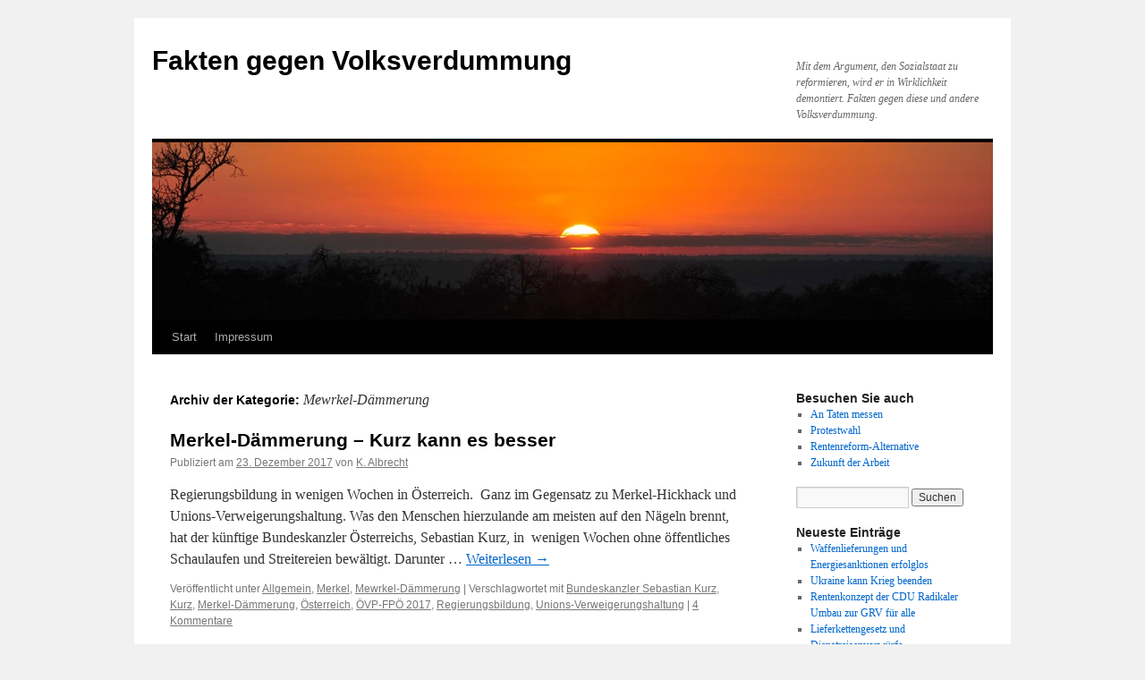

--- FILE ---
content_type: text/html; charset=UTF-8
request_url: http://blog.rentenreform-alternative.de/author/k-albrecht/category/mewrkel-daemmerung/
body_size: 26932
content:
<!DOCTYPE html>
<html lang="de">
<head>
<meta charset="UTF-8" />
<title>
Mewrkel-Dämmerung | Fakten gegen Volksverdummung	</title>
<link rel="profile" href="https://gmpg.org/xfn/11" />
<link rel="stylesheet" type="text/css" media="all" href="http://blog.rentenreform-alternative.de/wp-content/themes/twentyten/style.css?ver=20190507" />
<link rel="pingback" href="http://blog.rentenreform-alternative.de/xmlrpc.php">
<link rel='dns-prefetch' href='//s.w.org' />
<link rel="alternate" type="application/rss+xml" title="Fakten gegen Volksverdummung &raquo; Feed" href="http://blog.rentenreform-alternative.de/author/k-albrecht/feed/" />
<link rel="alternate" type="application/rss+xml" title="Fakten gegen Volksverdummung &raquo; Kommentar-Feed" href="http://blog.rentenreform-alternative.de/author/k-albrecht/comments/feed/" />
<link rel="alternate" type="application/rss+xml" title="Fakten gegen Volksverdummung &raquo; Mewrkel-Dämmerung Kategorie-Feed" href="http://blog.rentenreform-alternative.de/author/k-albrecht/category/mewrkel-daemmerung/feed/" />
		<script type="text/javascript">
			window._wpemojiSettings = {"baseUrl":"https:\/\/s.w.org\/images\/core\/emoji\/13.0.1\/72x72\/","ext":".png","svgUrl":"https:\/\/s.w.org\/images\/core\/emoji\/13.0.1\/svg\/","svgExt":".svg","source":{"concatemoji":"http:\/\/blog.rentenreform-alternative.de\/wp-includes\/js\/wp-emoji-release.min.js?ver=5.6.16"}};
			!function(e,a,t){var n,r,o,i=a.createElement("canvas"),p=i.getContext&&i.getContext("2d");function s(e,t){var a=String.fromCharCode;p.clearRect(0,0,i.width,i.height),p.fillText(a.apply(this,e),0,0);e=i.toDataURL();return p.clearRect(0,0,i.width,i.height),p.fillText(a.apply(this,t),0,0),e===i.toDataURL()}function c(e){var t=a.createElement("script");t.src=e,t.defer=t.type="text/javascript",a.getElementsByTagName("head")[0].appendChild(t)}for(o=Array("flag","emoji"),t.supports={everything:!0,everythingExceptFlag:!0},r=0;r<o.length;r++)t.supports[o[r]]=function(e){if(!p||!p.fillText)return!1;switch(p.textBaseline="top",p.font="600 32px Arial",e){case"flag":return s([127987,65039,8205,9895,65039],[127987,65039,8203,9895,65039])?!1:!s([55356,56826,55356,56819],[55356,56826,8203,55356,56819])&&!s([55356,57332,56128,56423,56128,56418,56128,56421,56128,56430,56128,56423,56128,56447],[55356,57332,8203,56128,56423,8203,56128,56418,8203,56128,56421,8203,56128,56430,8203,56128,56423,8203,56128,56447]);case"emoji":return!s([55357,56424,8205,55356,57212],[55357,56424,8203,55356,57212])}return!1}(o[r]),t.supports.everything=t.supports.everything&&t.supports[o[r]],"flag"!==o[r]&&(t.supports.everythingExceptFlag=t.supports.everythingExceptFlag&&t.supports[o[r]]);t.supports.everythingExceptFlag=t.supports.everythingExceptFlag&&!t.supports.flag,t.DOMReady=!1,t.readyCallback=function(){t.DOMReady=!0},t.supports.everything||(n=function(){t.readyCallback()},a.addEventListener?(a.addEventListener("DOMContentLoaded",n,!1),e.addEventListener("load",n,!1)):(e.attachEvent("onload",n),a.attachEvent("onreadystatechange",function(){"complete"===a.readyState&&t.readyCallback()})),(n=t.source||{}).concatemoji?c(n.concatemoji):n.wpemoji&&n.twemoji&&(c(n.twemoji),c(n.wpemoji)))}(window,document,window._wpemojiSettings);
		</script>
		<style type="text/css">
img.wp-smiley,
img.emoji {
	display: inline !important;
	border: none !important;
	box-shadow: none !important;
	height: 1em !important;
	width: 1em !important;
	margin: 0 .07em !important;
	vertical-align: -0.1em !important;
	background: none !important;
	padding: 0 !important;
}
</style>
	<link rel='stylesheet' id='wp-block-library-css'  href='http://blog.rentenreform-alternative.de/wp-includes/css/dist/block-library/style.min.css?ver=5.6.16' type='text/css' media='all' />
<link rel='stylesheet' id='wp-block-library-theme-css'  href='http://blog.rentenreform-alternative.de/wp-includes/css/dist/block-library/theme.min.css?ver=5.6.16' type='text/css' media='all' />
<link rel='stylesheet' id='twentyten-block-style-css'  href='http://blog.rentenreform-alternative.de/wp-content/themes/twentyten/blocks.css?ver=20181218' type='text/css' media='all' />
<link rel="https://api.w.org/" href="http://blog.rentenreform-alternative.de/author/k-albrecht/wp-json/" /><link rel="alternate" type="application/json" href="http://blog.rentenreform-alternative.de/author/k-albrecht/wp-json/wp/v2/categories/315" /><link rel="EditURI" type="application/rsd+xml" title="RSD" href="http://blog.rentenreform-alternative.de/xmlrpc.php?rsd" />
<link rel="wlwmanifest" type="application/wlwmanifest+xml" href="http://blog.rentenreform-alternative.de/wp-includes/wlwmanifest.xml" /> 
<meta name="generator" content="WordPress 5.6.16" />
</head>

<body class="archive category category-mewrkel-daemmerung category-315">
<div id="wrapper" class="hfeed">
	<div id="header">
		<div id="masthead">
			<div id="branding" role="banner">
								<div id="site-title">
					<span>
						<a href="http://blog.rentenreform-alternative.de/author/k-albrecht/" title="Fakten gegen Volksverdummung" rel="home">Fakten gegen Volksverdummung</a>
					</span>
				</div>
				<div id="site-description">Mit dem Argument, den Sozialstaat zu reformieren, wird er in Wirklichkeit demontiert. Fakten gegen diese und andere Volksverdummung.</div>

									<img src="http://blog.rentenreform-alternative.de/wp-content/themes/twentyten/images/headers/sunset.jpg" width="940" height="198" alt="" />
								</div><!-- #branding -->

			<div id="access" role="navigation">
								<div class="skip-link screen-reader-text"><a href="#content" title="Zum Inhalt springen">Zum Inhalt springen</a></div>
				<div class="menu"><ul>
<li ><a href="http://blog.rentenreform-alternative.de/author/k-albrecht/">Start</a></li><li class="page_item page-item-6"><a href="http://blog.rentenreform-alternative.de/author/k-albrecht/impressum/">Impressum</a></li>
</ul></div>
			</div><!-- #access -->
		</div><!-- #masthead -->
	</div><!-- #header -->

	<div id="main">

		<div id="container">
			<div id="content" role="main">

				<h1 class="page-title">
				Archiv der Kategorie: <span>Mewrkel-Dämmerung</span>				</h1>
				



	
			<div id="post-991" class="post-991 post type-post status-publish format-standard hentry category-allgemein category-merkel category-mewrkel-daemmerung tag-bundeskanzler-sebastian-kurz tag-kurz tag-merkel-daemmerung tag-oesterreich tag-oevp-fpoe-2017 tag-regierungsbildung tag-unions-verweigerungshaltung">
			<h2 class="entry-title"><a href="http://blog.rentenreform-alternative.de/author/k-albrecht/merkel-daemmerung-kurz-kann-es-besser/" rel="bookmark">Merkel-Dämmerung &#8211; Kurz kann es besser</a></h2>

			<div class="entry-meta">
				<span class="meta-prep meta-prep-author">Publiziert am</span> <a href="http://blog.rentenreform-alternative.de/author/k-albrecht/merkel-daemmerung-kurz-kann-es-besser/" title="17:29" rel="bookmark"><span class="entry-date">23. Dezember 2017</span></a> <span class="meta-sep">von</span> <span class="author vcard"><a class="url fn n" href="http://blog.rentenreform-alternative.de/author/k-albrecht/author/k-albrecht/" title="Alle Beiträge von K. Albrecht anzeigen">K. Albrecht</a></span>			</div><!-- .entry-meta -->

					<div class="entry-summary">
				<p>Regierungsbildung in wenigen Wochen in Österreich.  Ganz im Gegensatz zu Merkel-Hickhack und Unions-Verweigerungshaltung. Was den Menschen hierzulande am meisten auf den Nägeln brennt, hat der künftige Bundeskanzler Österreichs, Sebastian Kurz, in  wenigen Wochen ohne öffentliches Schaulaufen und Streitereien bewältigt. Darunter &hellip; <a href="http://blog.rentenreform-alternative.de/author/k-albrecht/merkel-daemmerung-kurz-kann-es-besser/">Weiterlesen <span class="meta-nav">&rarr;</span></a></p>
			</div><!-- .entry-summary -->
	
			<div class="entry-utility">
									<span class="cat-links">
						<span class="entry-utility-prep entry-utility-prep-cat-links">Veröffentlicht unter</span> <a href="http://blog.rentenreform-alternative.de/author/k-albrecht/category/allgemein/" rel="category tag">Allgemein</a>, <a href="http://blog.rentenreform-alternative.de/author/k-albrecht/category/merkel/" rel="category tag">Merkel</a>, <a href="http://blog.rentenreform-alternative.de/author/k-albrecht/category/mewrkel-daemmerung/" rel="category tag">Mewrkel-Dämmerung</a>					</span>
					<span class="meta-sep">|</span>
				
								<span class="tag-links">
					<span class="entry-utility-prep entry-utility-prep-tag-links">Verschlagwortet mit</span> <a href="http://blog.rentenreform-alternative.de/author/k-albrecht/tag/bundeskanzler-sebastian-kurz/" rel="tag">Bundeskanzler Sebastian Kurz</a>, <a href="http://blog.rentenreform-alternative.de/author/k-albrecht/tag/kurz/" rel="tag">Kurz</a>, <a href="http://blog.rentenreform-alternative.de/author/k-albrecht/tag/merkel-daemmerung/" rel="tag">Merkel-Dämmerung</a>, <a href="http://blog.rentenreform-alternative.de/author/k-albrecht/tag/oesterreich/" rel="tag">Österreich</a>, <a href="http://blog.rentenreform-alternative.de/author/k-albrecht/tag/oevp-fpoe-2017/" rel="tag">ÖVP-FPÖ 2017</a>, <a href="http://blog.rentenreform-alternative.de/author/k-albrecht/tag/regierungsbildung/" rel="tag">Regierungsbildung</a>, <a href="http://blog.rentenreform-alternative.de/author/k-albrecht/tag/unions-verweigerungshaltung/" rel="tag">Unions-Verweigerungshaltung</a>				</span>
				<span class="meta-sep">|</span>
				
				<span class="comments-link"><a href="http://blog.rentenreform-alternative.de/author/k-albrecht/merkel-daemmerung-kurz-kann-es-besser/#comments">4 Kommentare</a></span>

							</div><!-- .entry-utility -->
		</div><!-- #post-991 -->

		
	


			</div><!-- #content -->
		</div><!-- #container -->


		<div id="primary" class="widget-area" role="complementary">
			<ul class="xoxo">

<li id="linkcat-2" class="widget-container widget_links"><h3 class="widget-title">Besuchen Sie auch</h3>
	<ul class='xoxo blogroll'>
<li><a href="http://protestwahl-jetzt.de/protestwahl-jetzt-politikwechsel-jetzt/an-taten-messen-nicht-an-versprechungen/" title="Wahlversprechen an bisherigen Taten messen" target="_blank">An Taten messen</a></li>
<li><a href="http://www.protestwahl.eu" title="Rückkehr zu anständiger Arbeit, fairen Steuern, sicherer Rente: CDU &amp; Merkel abwählen" target="_blank">Protestwahl</a></li>
<li><a href="http://www.rentenreform-alternative.de" title="Erwerbstätigenversicherung „GRV für alle“: Schutz vor Altersarmut, Willkür, Ungleichbehandlung" target="_blank">Rentenreform-Alternative</a></li>
<li><a href="http://www.zukunft--der--arbeit.de" title="Leben mit abnehmender Erwerbstätigkeit &#8211; Steigende Produktivität durch technischen Fortschritt " target="_blank">Zukunft der Arbeit</a></li>

	</ul>
</li>
<li id="search-2" class="widget-container widget_search"><form role="search" method="get" id="searchform" class="searchform" action="http://blog.rentenreform-alternative.de/author/k-albrecht/">
				<div>
					<label class="screen-reader-text" for="s">Suche nach:</label>
					<input type="text" value="" name="s" id="s" />
					<input type="submit" id="searchsubmit" value="Suchen" />
				</div>
			</form></li>
		<li id="recent-posts-2" class="widget-container widget_recent_entries">
		<h3 class="widget-title">Neueste Einträge</h3>
		<ul>
											<li>
					<a href="http://blog.rentenreform-alternative.de/author/k-albrecht/waffenlieferungen-und-energiesanktionen-erfolglos/">Waffenlieferungen und Energiesanktionen erfolglos</a>
									</li>
											<li>
					<a href="http://blog.rentenreform-alternative.de/author/k-albrecht/ukraine-kann-krieg-beenden/">Ukraine kann Krieg beenden</a>
									</li>
											<li>
					<a href="http://blog.rentenreform-alternative.de/author/k-albrecht/rentenkonzept-der-cdu-radikaler-umbau-zur-grv-fuer-alle/">Rentenkonzept der CDU Radikaler Umbau zur GRV für alle</a>
									</li>
											<li>
					<a href="http://blog.rentenreform-alternative.de/author/k-albrecht/lieferkettengesetz-und-dienstreisenvorwuerfe/">Lieferkettengesetz und Dienstreisenvorwürfe</a>
									</li>
											<li>
					<a href="http://blog.rentenreform-alternative.de/author/k-albrecht/neuer-weg-fuer-ein-soziales-europa-eu-wahl-2019/">Neuer Weg für ein soziales Europa &#8211; EU-Wahl 2019</a>
									</li>
											<li>
					<a href="http://blog.rentenreform-alternative.de/author/k-albrecht/un-migrationspakt-fakten-gegen-eine-teilnahme/">UN-Migrationspakt &#8211; Fakten gegen eine Teilnahme</a>
									</li>
											<li>
					<a href="http://blog.rentenreform-alternative.de/author/k-albrecht/zum-spd-mitgliederentscheid/">Zum SPD-Mitgliederentscheid</a>
									</li>
											<li>
					<a href="http://blog.rentenreform-alternative.de/author/k-albrecht/buergerversicherung-schulz-versagt-klaeglich/">Bürgerversicherung &#8211; Schulz versagt kläglich</a>
									</li>
											<li>
					<a href="http://blog.rentenreform-alternative.de/author/k-albrecht/merkel-daemmerung-kurz-kann-es-besser/">Merkel-Dämmerung &#8211; Kurz kann es besser</a>
									</li>
											<li>
					<a href="http://blog.rentenreform-alternative.de/author/k-albrecht/wahljahr-2017-fluechtlings-probleme-ausgeblendet/">Wahljahr 2017 &#8211; Flüchtlings-Probleme ausgeblendet</a>
									</li>
											<li>
					<a href="http://blog.rentenreform-alternative.de/author/k-albrecht/altersarmut-folge-politischer-eingriffe/">Altersarmut &#8211; Folge politischer Eingriffe</a>
									</li>
											<li>
					<a href="http://blog.rentenreform-alternative.de/author/k-albrecht/renten-immer-weniger-wert-rentenniveau-wieder-anheben/">Renten immer weniger wert &#8211; Rentenniveau wieder anheben</a>
									</li>
											<li>
					<a href="http://blog.rentenreform-alternative.de/author/k-albrecht/merkels-fluechtlinge/">Merkels Flüchtlinge</a>
									</li>
											<li>
					<a href="http://blog.rentenreform-alternative.de/author/k-albrecht/fluchtursachen/">Fluchtursachen</a>
									</li>
											<li>
					<a href="http://blog.rentenreform-alternative.de/author/k-albrecht/fluchtursachen-beseitigen/">Fluchtursachen beseitigen</a>
									</li>
											<li>
					<a href="http://blog.rentenreform-alternative.de/author/k-albrecht/eu-chef-juncker-und-europas-groesster-steuerbetrug-eine-glosse/">EU-Chef Juncker und Europas größter Steuerbetrug. Eine Glosse</a>
									</li>
											<li>
					<a href="http://blog.rentenreform-alternative.de/author/k-albrecht/eugh-gutachten-kein-freibrief-fuer-ezb/">EuGH-Gutachten kein Freibrief für EZB</a>
									</li>
											<li>
					<a href="http://blog.rentenreform-alternative.de/author/k-albrecht/junckers-steuerhinterziehungs-aktivitaeten/">Junckers Steuerhinterziehungs-Aktivitäten</a>
									</li>
											<li>
					<a href="http://blog.rentenreform-alternative.de/author/k-albrecht/waffenlieferung-alles-spricht-dagegen/">Waffenlieferung &#8211; Alles spricht dagegen</a>
									</li>
											<li>
					<a href="http://blog.rentenreform-alternative.de/author/k-albrecht/gaucks-esm-ratifizierung-rechtsunwirksam/">Gaucks ESM-Ratifizierung rechtsunwirksam?</a>
									</li>
											<li>
					<a href="http://blog.rentenreform-alternative.de/author/k-albrecht/fachkraeftemangel-maerchen/">Fachkräftemangel-Märchen</a>
									</li>
											<li>
					<a href="http://blog.rentenreform-alternative.de/author/k-albrecht/verbrauchertaeuschung-beim-autokauf/">Verbrauchertäuschung beim Autokauf</a>
									</li>
											<li>
					<a href="http://blog.rentenreform-alternative.de/author/k-albrecht/gute-wahlgruende-europa-wahl-2014/">Gute Wahlgründe  &#8211;   EUROPA-WAHL 2014</a>
									</li>
											<li>
					<a href="http://blog.rentenreform-alternative.de/author/k-albrecht/esm-geld-regiert-die-welt-und-das-recht/">ESM &#8211; Geld regiert die Welt &#8230;und das Recht</a>
									</li>
											<li>
					<a href="http://blog.rentenreform-alternative.de/author/k-albrecht/285-millionen-steuern-allein-von-hoeness-hinterzogen/">28,5 Millionen Steuern allein von Hoeneß hinterzogen</a>
									</li>
											<li>
					<a href="http://blog.rentenreform-alternative.de/author/k-albrecht/jobwunder-und-arbeitsmarkt-realitaet/">Jobwunder und Arbeitsmarkt-Realität</a>
									</li>
											<li>
					<a href="http://blog.rentenreform-alternative.de/author/k-albrecht/strafanzeige-gegen-von-der-leyen/">Strafanzeige gegen von der Leyen</a>
									</li>
											<li>
					<a href="http://blog.rentenreform-alternative.de/author/k-albrecht/rentenversicherung-grv-fuer-alle/">Rentenreform &#8222;GRV für alle&#8220;</a>
									</li>
											<li>
					<a href="http://blog.rentenreform-alternative.de/author/k-albrecht/esm-rettungsschirm-fuer-irlands-marode-banken-die-bankenunion-soll-es-moeglich-machen/">ESM-Rettungsschirm für (Irlands) marode Banken &#8211; die Bankenunion soll es möglich machen.</a>
									</li>
											<li>
					<a href="http://blog.rentenreform-alternative.de/author/k-albrecht/koalitionsvertrag-2013-schlimmer-als-2005/">Koalitionsvertrag 2013 schlimmer als 2005 &#8211; Ablehnen</a>
									</li>
											<li>
					<a href="http://blog.rentenreform-alternative.de/author/k-albrecht/nicht-zum-nutzlichen-idioten-machen-lassen/">Nicht zum &#8222;nützlichen Idioten&#8220; machen lassen</a>
									</li>
											<li>
					<a href="http://blog.rentenreform-alternative.de/author/k-albrecht/an-taten-messen-nicht-an-versprechungen/">An Taten messen, nicht an Versprechungen</a>
									</li>
											<li>
					<a href="http://blog.rentenreform-alternative.de/author/k-albrecht/wichtige-information-zur-bundestagswahl-2013-es-geht-um-unser-geld/">Wichtige Information zur Bundestagswahl 2013 &#8211; Es geht um unser Geld</a>
									</li>
											<li>
					<a href="http://blog.rentenreform-alternative.de/author/k-albrecht/esm-ezb-hauptsacheverfahren-des-bverfg/">ESM / EZB Hauptsacheverfahren des BVerfG</a>
									</li>
											<li>
					<a href="http://blog.rentenreform-alternative.de/author/k-albrecht/zypern-offenbart-sittenverfall-durch-rettungspolitik/">Zypern offenbart Sittenverfall durch Rettungspolitik</a>
									</li>
											<li>
					<a href="http://blog.rentenreform-alternative.de/author/k-albrecht/rettungspaket-fuer-zypern-staatsgeheimnis-bankenrettung/">Rettungspaket für Zypern? &#8211; Staatsgeheimnis Bankenrettung</a>
									</li>
											<li>
					<a href="http://blog.rentenreform-alternative.de/author/k-albrecht/target-2-gefaehrdet-bundesbankvermoegen-strafrechtliche-aspekte/">Target-2 gefährdet Bundesbankvermögen &#8211; Strafrechtliche Aspekte</a>
									</li>
											<li>
					<a href="http://blog.rentenreform-alternative.de/author/k-albrecht/esm-und-ezb-im-rechtssumpf-hauptverfahren-ueberfaellig/">ESM und EZB im Rechtssumpf &#8211; Hauptverfahren überfällig</a>
									</li>
											<li>
					<a href="http://blog.rentenreform-alternative.de/author/k-albrecht/riester-forderung-in-die-gesetzliche-rente-grv-uberfuhren/">Riester-Förderung in die gesetzliche Rente (GRV) überführen</a>
									</li>
											<li>
					<a href="http://blog.rentenreform-alternative.de/author/k-albrecht/griffe-in-die-rentenkasse-fadenscheinige-begrundungen/">Griffe in die Rentenkasse &#8211; Fadenscheinige Begründungen</a>
									</li>
											<li>
					<a href="http://blog.rentenreform-alternative.de/author/k-albrecht/beschaftigtendatenschutzgesetz-heftig-kritisiert/">Beschäftigtendatenschutzgesetz heftig kritisiert</a>
									</li>
											<li>
					<a href="http://blog.rentenreform-alternative.de/author/k-albrecht/angela-merkels-hohe-beliebtheitswerte/">Angela Merkels hohe Beliebtheitswerte &#8211; Wieso?</a>
									</li>
											<li>
					<a href="http://blog.rentenreform-alternative.de/author/k-albrecht/rosler-prugelknabe-cdu-distanzierung/">Rösler Prügelknabe &#8211; CDU-Distanzierung?</a>
									</li>
											<li>
					<a href="http://blog.rentenreform-alternative.de/author/k-albrecht/esm-start-mit-lug-und-trug/">ESM-Start mit Lug und Trug?</a>
									</li>
											<li>
					<a href="http://blog.rentenreform-alternative.de/author/k-albrecht/was-hat-gauck-unterschrieben/">Was hat Gauck unterschrieben?</a>
									</li>
											<li>
					<a href="http://blog.rentenreform-alternative.de/author/k-albrecht/milliardenkredite-vom-esm-steuerzahler-haften/">Milliardenkredite vom ESM &#8211; Steuerzahler haften</a>
									</li>
											<li>
					<a href="http://blog.rentenreform-alternative.de/author/k-albrecht/wulff-kritik-oder-diffamierungskampagne/">Wulff &#8211; Kritik oder Diffamierungskampagne</a>
									</li>
											<li>
					<a href="http://blog.rentenreform-alternative.de/author/k-albrecht/esm-verhindern-statt-vorziehen/">ESM verhindern statt vorziehen</a>
									</li>
											<li>
					<a href="http://blog.rentenreform-alternative.de/author/k-albrecht/%ef%bb%bfgigantischer-eu-rettungsschirm-doch-wer-wird-gerettet/">﻿Gigantischer EU-Rettungsschirm &#8211; doch wer wird gerettet?</a>
									</li>
											<li>
					<a href="http://blog.rentenreform-alternative.de/author/k-albrecht/verfassungsschutz-uber-zehn-jahre-klagliche-pannen/">Verfassungsschutz: Über zehn Jahre klägliche Pannen?</a>
									</li>
											<li>
					<a href="http://blog.rentenreform-alternative.de/author/k-albrecht/verfassungsschutz-oder-was/">Verfassungsschutz? Oder was?</a>
									</li>
											<li>
					<a href="http://blog.rentenreform-alternative.de/author/k-albrecht/europolitik-am-nasenring-der-borsenspekulanten/">Europolitik am Nasenring der Börsenspekulanten</a>
									</li>
											<li>
					<a href="http://blog.rentenreform-alternative.de/author/k-albrecht/altersarmut-wachst/">Altersarmut wächst</a>
									</li>
											<li>
					<a href="http://blog.rentenreform-alternative.de/author/k-albrecht/die-rentenluge-infoabend-am-5-september-2011/">Die Rentenlüge &#8211; Infoabend am 5. September 2011</a>
									</li>
											<li>
					<a href="http://blog.rentenreform-alternative.de/author/k-albrecht/attac-aktion-nein-zum-sozialabbau-in-europa/">Attac-Aktion: Nein zum Sozialabbau in Europa</a>
									</li>
											<li>
					<a href="http://blog.rentenreform-alternative.de/author/k-albrecht/%ef%bb%bfsozialwahl-2011-kritische-fragen/">﻿Sozialwahl 2011 &#8211; Kritische Fragen</a>
									</li>
											<li>
					<a href="http://blog.rentenreform-alternative.de/author/k-albrecht/telefonwerbung-wirksamer-schutz-verhindert/">Telefonwerbung &#8211; Wirksamer Schutz verhindert.</a>
									</li>
					</ul>

		</li><li id="recent-comments-2" class="widget-container widget_recent_comments"><h3 class="widget-title">Neueste Kommentare</h3><ul id="recentcomments"><li class="recentcomments"><span class="comment-author-link">Lekrem</span> bei <a href="http://blog.rentenreform-alternative.de/author/k-albrecht/griffe-in-die-rentenkasse-fadenscheinige-begrundungen/#comment-85">Griffe in die Rentenkasse &#8211; Fadenscheinige Begründungen</a></li><li class="recentcomments"><span class="comment-author-link">Jürgen Strasen</span> bei <a href="http://blog.rentenreform-alternative.de/author/k-albrecht/griffe-in-die-rentenkasse-fadenscheinige-begrundungen/#comment-63">Griffe in die Rentenkasse &#8211; Fadenscheinige Begründungen</a></li><li class="recentcomments"><span class="comment-author-link">Anonym</span> bei <a href="http://blog.rentenreform-alternative.de/author/k-albrecht/merkel-daemmerung-kurz-kann-es-besser/#comment-57">Merkel-Dämmerung &#8211; Kurz kann es besser</a></li><li class="recentcomments"><span class="comment-author-link"><a href='?was%20soll%20ich%20schreiben%20?%20die%20Felder%20sind%20ausgefüllt.Warum%20wird%20alles%20%20so%20verkompliziert?' rel='external nofollow ugc' class='url'>harry sauter</a></span> bei <a href="http://blog.rentenreform-alternative.de/author/k-albrecht/merkel-daemmerung-kurz-kann-es-besser/#comment-54">Merkel-Dämmerung &#8211; Kurz kann es besser</a></li><li class="recentcomments"><span class="comment-author-link">harry.sauter</span> bei <a href="http://blog.rentenreform-alternative.de/author/k-albrecht/merkel-daemmerung-kurz-kann-es-besser/#comment-53">Merkel-Dämmerung &#8211; Kurz kann es besser</a></li></ul></li>			</ul>
		</div><!-- #primary .widget-area -->

	</div><!-- #main -->

	<div id="footer" role="contentinfo">
		<div id="colophon">



			<div id="site-info">
				<a href="http://blog.rentenreform-alternative.de/author/k-albrecht/" title="Fakten gegen Volksverdummung" rel="home">
					Fakten gegen Volksverdummung				</a>
							</div><!-- #site-info -->

			<div id="site-generator">
								<a href="https://de.wordpress.org/" class="imprint" title="Semantic Personal Publishing Platform">
					Proudly powered by WordPress.				</a>
			</div><!-- #site-generator -->

		</div><!-- #colophon -->
	</div><!-- #footer -->

</div><!-- #wrapper -->

<script type='text/javascript' src='http://blog.rentenreform-alternative.de/wp-includes/js/wp-embed.min.js?ver=5.6.16' id='wp-embed-js'></script>
</body>
</html>
